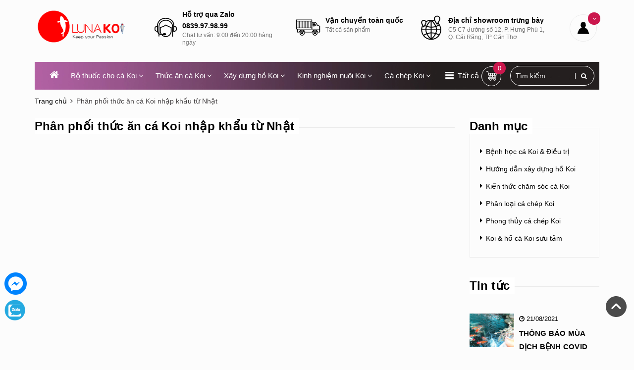

--- FILE ---
content_type: image/svg+xml
request_url: https://bizweb.dktcdn.net/100/004/358/themes/763392/assets/icon-support.svg?1744369398079
body_size: 1100
content:
<?xml version="1.0" encoding="utf-8"?>
<!-- Generator: Adobe Illustrator 22.1.0, SVG Export Plug-In . SVG Version: 6.00 Build 0)  -->
<svg version="1.1" id="Layer_1" xmlns="http://www.w3.org/2000/svg" xmlns:xlink="http://www.w3.org/1999/xlink" x="0px" y="0px"
	 viewBox="0 0 1024 932" style="enable-background:new 0 0 1024 932;" xml:space="preserve">
<style type="text/css">
	.st0{fill:#050505;}
</style>
<path class="st0" d="M885.7,379.6v-65.7c0-1.2,0-1.2,0-2.3c-8.2-78.6-49.3-151.3-117.3-204.1C699.2,53.5,607.7,23,510.4,23
	c-98.5,0-183,27-248.7,80.9c-61,49.3-104.4,119.7-125.5,204.1c0,1.2,0,3.5,0,4.7v65.7C70.4,384.3,20,428.9,20,481.7v57.5
	c0,54,52.8,98.5,119.7,104.4c4.7,39.9,25.8,75.1,57.5,98.5v96.2c0,8.2,4.7,16.4,12.9,18.8c12.9,4.7,24.6-5.9,24.6-17.6l0,0v-75.1
	c16.4,7,35.2,10.6,54,10.6h25.8c21.1,27,46.9,49.3,75.1,66.9c37.5,22.3,80.9,34,126.7,34c44.6,0,86.8-11.7,124.3-32.8
	c80.9-45.8,136.1-136.1,136.1-239.3V453.5l0,0v-1.2c0,0,0,0,0-1.2V450c0,0,0,0,0-1.2v-1.2c0,0,0,0,0-1.2c0,0,0,0,0-1.2v-1.2
	c0,0,0,0,0-1.2v-1.2l0,0c0,0,0-1.2-1.2-1.2c0,0,0,0,0-1.2c0,0,0,0-1.2-1.2c0,0,0,0-1.2-1.2c0,0,0,0,0-1.2c0,0,0,0-1.2-1.2l0,0
	c0,0-1.2,0-1.2-1.2l0,0c0,0,0,0-1.2,0c0,0,0,0-1.2,0c0,0,0,0-1.2,0h-1.2c0,0,0,0-1.2,0h-1.2c0,0,0,0-1.2,0h-1.2l0,0
	c-18.8-3.5-44.6-12.9-72.7-24.6c-73.9-31.7-160.7-80.9-161.9-82.1c-7-3.5-15.3-3.5-21.1,1.2c-55.1,42.2-112.6,66.9-156,82.1
	c-41.1,14.1-70.4,18.8-70.4,18.8c-3.5,0-7,2.3-9.4,4.7c-8.2,2.3-14.1,9.4-14.1,18.8v150.2c0,49.3,11.7,95,34,133.7h-1.2
	c-19.9,0-37.5-4.7-54-14.1V411.3v-8.2c0-140.8,126.7-255.7,281.5-255.7s281.5,115,281.5,255.7v5.9v435.2l0,0
	c0,12.9,11.7,22.3,24.6,17.6c8.2-2.3,12.9-10.6,12.9-18.8v-434v-5.9c0-161.9-143.1-293.3-319.1-293.3S197.1,241.2,197.1,403.1v8.2
	v278c-12.9-18.8-21.1-41.1-21.1-64.5c0-2.3-1.2-5.9-2.3-8.2V414.8c0-1.2,0-2.3,0-3.5l0,0v-95c18.8-75.1,57.5-138.4,111.4-181.8
	C344.9,86.3,420,61.7,510.4,61.7c89.2,0,172.4,27,234.6,76.3c58.7,46.9,95,109.1,103.2,177.1v92.7l0,0c0,1.2,0,1.2,0,2.3V626
	c0,10.6,8.2,18.8,18.8,18.8h1.2c1.2,0,1.2,0,2.3,0c72.7,0,132.6-46.9,132.6-104.4v-57.5C1001.9,430.1,951.4,385.5,885.7,379.6z
	 M292.2,602.5V465.3c11.7-2.3,34-7,62.2-16.4c25.8-8.2,58.7-21.1,91.5-38.7c23.5-11.7,48.1-27,72.7-44.6
	c15.3,8.2,46.9,25.8,82.1,43.4c29.3,15.3,62.2,30.5,92.7,42.2c16.4,5.9,31.7,11.7,44.6,15.3v136.1c0,130.2-99.7,235.8-222.9,235.8
	c-58.7,0-112.6-24.6-152.5-63.3h28.2c8.2,14.1,23.5,24.6,41.1,24.6h51.6c22.3,0,43.4-15.3,46.9-36.4c5.9-29.3-16.4-56.3-45.8-56.3
	h-51.6c-19.9,0-37.5,12.9-43.4,30.5h-56.3C307.4,698.7,292.2,652.9,292.2,602.5z M964.3,540.3c0,32.8-34,59.8-78.6,65.7V417.2
	c44.6,5.9,78.6,32.8,78.6,65.7V540.3z M57.5,482.9c0-32.8,34-59.8,78.6-65.7V606c-44.6-5.9-78.6-32.8-78.6-65.7V482.9z"/>
</svg>


--- FILE ---
content_type: image/svg+xml
request_url: https://bizweb.dktcdn.net/100/004/358/themes/763392/assets/icon-doitra.svg?1744369398079
body_size: 856
content:
<?xml version="1.0" encoding="utf-8"?>
<!-- Generator: Adobe Illustrator 22.1.0, SVG Export Plug-In . SVG Version: 6.00 Build 0)  -->
<svg version="1.1" id="Layer_1" xmlns="http://www.w3.org/2000/svg" xmlns:xlink="http://www.w3.org/1999/xlink" x="0px" y="0px"
	 viewBox="0 0 1024 746" style="enable-background:new 0 0 1024 746;" xml:space="preserve">
<style type="text/css">
	.st0{fill:#050505;}
</style>
<path class="st0" d="M265.9,502.8c-57.2,0-103.6,46.4-103.6,103.6S208.7,710,265.9,710s103.6-46.4,103.6-103.6
	S324.2,502.8,265.9,502.8z M265.9,679.4c-39.5,0-72-32.6-72-72c0-39.5,32.6-72,72-72s72,32.6,72,72
	C339,646.8,306.4,679.4,265.9,679.4z"/>
<path class="st0" d="M265.9,564c-23.7,0-43.4,19.7-43.4,43.4c0,23.7,19.7,43.4,43.4,43.4s43.4-19.7,43.4-43.4
	C309.4,582.7,290.6,564,265.9,564z"/>
<path class="st0" d="M797.8,502.8c-57.2,0-103.6,46.4-103.6,103.6S740.6,710,797.8,710c57.2,0,103.6-46.4,103.6-103.6
	S855,502.8,797.8,502.8z M797.8,679.4c-39.5,0-72-32.6-72-72c0-39.5,32.6-72,72-72c39.5,0,72,32.6,72,72
	C870.8,646.8,838.3,679.4,797.8,679.4z"/>
<path class="st0" d="M797.8,564c-23.7,0-43.4,19.7-43.4,43.4c0,23.7,19.7,43.4,43.4,43.4s43.4-19.7,43.4-43.4
	C841.2,582.7,822.5,564,797.8,564z"/>
<path class="st0" d="M996.1,295.6l-86.8-36.5c-10.9-19.7-53.3-92.8-86.8-122.4c-3-3-6.9-3.9-10.9-3.9H682.3V45.9
	c0-8.9-6.9-15.8-15.8-15.8H30.1c-8.9,0-15.8,6.9-15.8,15.8v385.8c0,8.9,6.9,15.8,15.8,15.8h27.6V563c0,8.9,6.9,15.8,15.8,15.8h70.1
	c6.9,0,12.8-3.9,14.8-10.9c15.8-45.4,59.2-76,107.6-76s91.8,30.6,107.6,76c2,5.9,7.9,10.9,14.8,10.9h287.1c6.9,0,12.8-3.9,14.8-10.9
	c15.8-45.4,59.2-76,107.6-76s91.8,30.6,107.6,76c2,5.9,7.9,10.9,14.8,10.9h70.1c8.9,0,15.8-6.9,15.8-15.8V433.7V309.4
	C1006,303.5,1002.1,297.5,996.1,295.6z M683.3,164.3h123.3c33.5,32.6,78,113.5,78,114.5c2,3,4.9,5.9,7.9,6.9l82.9,34.5v97.7H684.3
	V164.3H683.3z M46.9,108.1h39.5v263.5H46.9V108.1z M107.1,108.1h42.4v263.5h-42.4V108.1z M170.2,108.1h42.4v263.5h-42.4V108.1z
	 M232.4,108.1h42.4v263.5h-42.4V108.1z M295.5,108.1H338v263.5h-42.4V108.1z M357.7,108.1h42.4v263.5h-42.4V108.1z M420.9,108.1
	h42.4v263.5h-42.4V108.1z M484,108.1h42.4v263.5H484V108.1z M546.2,108.1h42.4v263.5h-42.4V108.1z M609.3,108.1h42.4v263.5h-42.4
	V108.1z M46.9,62.7h604.9v23.7H46.9V62.7z M46.9,416.9v-22.7h604.9v22.7H46.9z M974.4,548.2H931c-23.7-52.3-75-86.8-133.2-86.8
	c-57.2,0-109.5,34.5-133.2,86.8H399.2c-23.7-52.3-75-86.8-133.2-86.8s-109.5,34.5-133.2,86.8H89.3v-98.7h577.2h306.9v98.7H974.4z"/>
<path class="st0" d="M786,192h-82.9v98.7H857l-1-1C838.3,260,807.7,215.6,786,192z"/>
<rect x="724.8" y="328.1" class="st0" width="50.3" height="17.8"/>
</svg>


--- FILE ---
content_type: image/svg+xml
request_url: https://bizweb.dktcdn.net/100/004/358/themes/763392/assets/dang-ky-top.svg?1744369398079
body_size: 382
content:
<?xml version="1.0" encoding="utf-8"?>
<!-- Generator: Adobe Illustrator 22.1.0, SVG Export Plug-In . SVG Version: 6.00 Build 0)  -->
<svg version="1.1" id="Layer_1" xmlns="http://www.w3.org/2000/svg" xmlns:xlink="http://www.w3.org/1999/xlink" x="0px" y="0px"
	 viewBox="0 0 1024 1024" style="enable-background:new 0 0 1024 1024;" xml:space="preserve">
<style type="text/css">
	.st0{fill:#050505;}
</style>
<path class="st0" d="M777.1,554.6L777.1,554.6l-122.8-37c-3-7.4-10.4-16.3-19.2-23.7c10.4-7.4,19.2-20.7,26.6-32.6
	c16.3-20.7,26.6-45.9,37-69.5c3-10.4,5.9-20.7,10.4-29.6c10.4-10.4,19.2-26.6,19.2-42.9v-37c0-13.3-3-23.7-10.4-32.6v-56.2
	C717.9,97.4,639.5,19,543.3,19h-59.2c-96.2,0-174.6,78.4-174.6,174.6v56.2c-5.9,7.4-10.4,19.2-10.4,32.6v37
	c0,16.3,7.4,32.6,19.2,42.9c5.9,7.4,7.4,19.2,13.3,29.6c7.4,23.7,20.7,48.8,35.5,69.5c40,56.2,20.7,19.2,7.4,56.2l-122.8,37
	C160.1,581.3,37.3,961.5,37.3,961.5c0,3,0,5.9,0,5.9c0,19.2,16.3,32.6,35.5,32.6h884.8c19.2,0,35.5-13.3,35.5-32.6
	C991.6,951.2,868.8,581.3,777.1,554.6L777.1,554.6z"/>
</svg>
